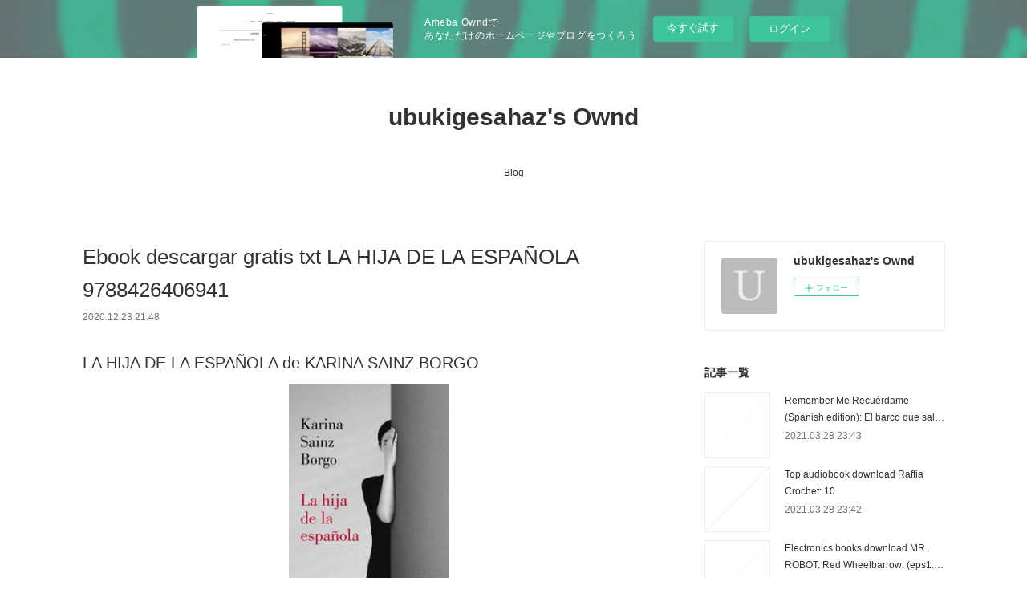

--- FILE ---
content_type: text/html; charset=utf-8
request_url: https://ubukigesahaz.amebaownd.com/posts/12373831
body_size: 12893
content:
<!doctype html>

            <html lang="ja" data-reactroot=""><head><meta charSet="UTF-8"/><meta http-equiv="X-UA-Compatible" content="IE=edge"/><meta name="viewport" content="width=device-width,user-scalable=no,initial-scale=1.0,minimum-scale=1.0,maximum-scale=1.0"/><title data-react-helmet="true">Ebook descargar gratis txt LA HIJA DE LA ESPAÑOLA 9788426406941 | ubukigesahaz&#x27;s Ownd</title><link data-react-helmet="true" rel="canonical" href="https://ubukigesahaz.amebaownd.com/posts/12373831/"/><meta name="description" content="LA HIJA DE LA ESPAÑOLA de KARINA SAINZ BORGO





                





Ficha técnica

    LA HIJA D"/><meta property="fb:app_id" content="522776621188656"/><meta property="og:url" content="https://ubukigesahaz.amebaownd.com/posts/12373831"/><meta property="og:type" content="article"/><meta property="og:title" content="Ebook descargar gratis txt LA HIJA DE LA ESPAÑOLA 9788426406941"/><meta property="og:description" content="LA HIJA DE LA ESPAÑOLA de KARINA SAINZ BORGO





                





Ficha técnica

    LA HIJA D"/><meta property="og:image" content="https://static.amebaowndme.com/madrid-static/gallery/073.jpg"/><meta property="og:site_name" content="ubukigesahaz&#x27;s Ownd"/><meta property="og:locale" content="ja_JP"/><meta name="twitter:card" content="summary"/><meta name="twitter:site" content="@amebaownd"/><meta name="twitter:title" content="Ebook descargar gratis txt LA HIJA DE LA ESPAÑOLA 9788426406941 | ubukigesahaz&#x27;s Ownd"/><meta name="twitter:description" content="LA HIJA DE LA ESPAÑOLA de KARINA SAINZ BORGO





                





Ficha técnica

    LA HIJA D"/><meta name="twitter:image" content="https://static.amebaowndme.com/madrid-static/gallery/073.jpg"/><meta name="twitter:app:id:iphone" content="911640835"/><meta name="twitter:app:url:iphone" content="amebaownd://public/sites/1115386/posts/12373831"/><meta name="twitter:app:id:googleplay" content="jp.co.cyberagent.madrid"/><meta name="twitter:app:url:googleplay" content="amebaownd://public/sites/1115386/posts/12373831"/><meta name="twitter:app:country" content="US"/><link rel="amphtml" href="https://amp.amebaownd.com/posts/12373831"/><link rel="alternate" type="application/rss+xml" title="ubukigesahaz&#x27;s Ownd" href="https://ubukigesahaz.amebaownd.com/rss.xml"/><link rel="alternate" type="application/atom+xml" title="ubukigesahaz&#x27;s Ownd" href="https://ubukigesahaz.amebaownd.com/atom.xml"/><link rel="sitemap" type="application/xml" title="Sitemap" href="/sitemap.xml"/><link href="https://static.amebaowndme.com/madrid-frontend/css/user.min-a66be375c.css" rel="stylesheet" type="text/css"/><link href="https://static.amebaowndme.com/madrid-frontend/css/vanilla/index.min-a66be375c.css" rel="stylesheet" type="text/css"/><link rel="icon" href="https://static.amebaowndme.com/madrid-frontend/images/app/common/favicon.ico"/><style id="site-colors" charSet="UTF-8">.u-nav-clr {
  color: #333333;
}
.u-nav-bdr-clr {
  border-color: #333333;
}
.u-nav-bg-clr {
  background-color: #ffffff;
}
.u-nav-bg-bdr-clr {
  border-color: #ffffff;
}
.u-site-clr {
  color: #333333;
}
.u-base-bg-clr {
  background-color: #ffffff;
}
.u-btn-clr {
  color: #999999;
}
.u-btn-clr:hover,
.u-btn-clr--active {
  color: rgba(153,153,153, 0.7);
}
.u-btn-clr--disabled,
.u-btn-clr:disabled {
  color: rgba(153,153,153, 0.5);
}
.u-btn-bdr-clr {
  border-color: #bbbbbb;
}
.u-btn-bdr-clr:hover,
.u-btn-bdr-clr--active {
  border-color: rgba(187,187,187, 0.7);
}
.u-btn-bdr-clr--disabled,
.u-btn-bdr-clr:disabled {
  border-color: rgba(187,187,187, 0.5);
}
.u-btn-bg-clr {
  background-color: #bbbbbb;
}
.u-btn-bg-clr:hover,
.u-btn-bg-clr--active {
  background-color: rgba(187,187,187, 0.7);
}
.u-btn-bg-clr--disabled,
.u-btn-bg-clr:disabled {
  background-color: rgba(187,187,187, 0.5);
}
.u-txt-clr {
  color: #333333;
}
.u-txt-clr--lv1 {
  color: rgba(51,51,51, 0.7);
}
.u-txt-clr--lv2 {
  color: rgba(51,51,51, 0.5);
}
.u-txt-clr--lv3 {
  color: rgba(51,51,51, 0.3);
}
.u-txt-bg-clr {
  background-color: #eaeaea;
}
.u-lnk-clr,
.u-clr-area a {
  color: #3bb1c2;
}
.u-lnk-clr:visited,
.u-clr-area a:visited {
  color: rgba(59,177,194, 0.7);
}
.u-lnk-clr:hover,
.u-clr-area a:hover {
  color: rgba(59,177,194, 0.5);
}
.u-ttl-blk-clr {
  color: #333333;
}
.u-ttl-blk-bdr-clr {
  border-color: #333333;
}
.u-ttl-blk-bdr-clr--lv1 {
  border-color: #d6d6d6;
}
.u-bdr-clr {
  border-color: #eeeeee;
}
.u-acnt-bdr-clr {
  border-color: #333333;
}
.u-acnt-bg-clr {
  background-color: #333333;
}
body {
  background-color: #ffffff;
}
blockquote {
  color: rgba(51,51,51, 0.7);
  border-left-color: #eeeeee;
};</style><style id="user-css" charSet="UTF-8">;</style><style media="screen and (max-width: 800px)" id="user-sp-css" charSet="UTF-8">;</style><script>
              (function(i,s,o,g,r,a,m){i['GoogleAnalyticsObject']=r;i[r]=i[r]||function(){
              (i[r].q=i[r].q||[]).push(arguments)},i[r].l=1*new Date();a=s.createElement(o),
              m=s.getElementsByTagName(o)[0];a.async=1;a.src=g;m.parentNode.insertBefore(a,m)
              })(window,document,'script','//www.google-analytics.com/analytics.js','ga');
            </script></head><body id="mdrd-a66be375c" class="u-txt-clr u-base-bg-clr theme-vanilla plan-basic  "><noscript><iframe src="//www.googletagmanager.com/ns.html?id=GTM-PXK9MM" height="0" width="0" style="display:none;visibility:hidden"></iframe></noscript><script>
            (function(w,d,s,l,i){w[l]=w[l]||[];w[l].push({'gtm.start':
            new Date().getTime(),event:'gtm.js'});var f=d.getElementsByTagName(s)[0],
            j=d.createElement(s),dl=l!='dataLayer'?'&l='+l:'';j.async=true;j.src=
            '//www.googletagmanager.com/gtm.js?id='+i+dl;f.parentNode.insertBefore(j,f);
            })(window,document, 'script', 'dataLayer', 'GTM-PXK9MM');
            </script><div id="content"><div class="page " data-reactroot=""><div class="page__outer"><div class="page__inner u-base-bg-clr"><aside style="opacity:1 !important;visibility:visible !important;text-indent:0 !important;transform:none !important;display:block !important;position:static !important;padding:0 !important;overflow:visible !important;margin:0 !important"><div class="owndbarHeader  " style="opacity:1 !important;visibility:visible !important;text-indent:0 !important;transform:none !important;display:block !important;position:static !important;padding:0 !important;overflow:visible !important;margin:0 !important"></div></aside><header class="page__header header u-nav-bg-clr u-nav-bdr-clr"><div class="header__inner"><div class="header__site-info site-info"><div class="site-info__logo"><div><img alt=""/></div></div><p class="site-info__name"><a href="/" class="u-site-clr u-font">ubukigesahaz&#x27;s Ownd</a></p><p class="site-info__description u-txt-clr u-txt-clr--lv"></p></div><nav role="navigation" class="header__nav global-nav js-nav-overflow-criterion is-invisible"><ul class="global-nav__list u-nav-bg-clr u-nav-bdr-clr "><li class="global-nav__item u-nav-bdr-clr js-nav-item " data-item-title="Blog" data-item-page-id="4349785" data-item-url-path="./"><a target="" class="u-nav-clr u-acnt-bdr-clr" href="/">Blog</a></li></ul></nav><div class="header__icon header-icon"><span class="header-icon__item u-nav-bdr-clr"></span><span class="header-icon__item u-nav-bdr-clr"></span></div></div></header><div class="page__container page-container"><div class="page-container-inner"><div class="page-container__main"><div class="page__main--outer"><div role="main" class="page__main page__main--blog-detail"><div class="section"><div class="blog-article-outer"><article class="blog-article"><div class="blog-article__inner"><div class="blog-article__header"><div class="blog-article__title blog-title"><h1 class="blog-title__text u-txt-clr">Ebook descargar gratis txt LA HIJA DE LA ESPAÑOLA 9788426406941</h1></div><time class="blog-article__date u-txt-clr u-txt-clr--lv1" dateTime="2020-12-23T21:48:04Z">2020.12.23 21:48</time></div><div class="blog-article__content"><div class="blog-article__body blog-body"><div class="blog-body__item"><div class="blog-body__text u-txt-clr u-clr-area" data-block-type="text"><h2>LA HIJA DE LA ESPAÑOLA de KARINA SAINZ BORGO</h2>
<p align="center"><img alt="Ebook descargar gratis txt LA HIJA DE LA ESPAÑOLA 9788426406941" width="200" src="https://imagessl1.casadellibro.com/a/l/t5/41/9788426406941.jpg"><br><br>
<a class="u-lnk-clr" target="_blank" href="http://ebooksharez.info/download.php?group=libro&amp;from=amebaownd.com&amp;id=19818&amp;lnk=MjAyMC0xMi0yNA--"><img src="https://i.imgur.com/wjgLeNP.gif" alt="Descargar LA HIJA DE LA ESPAÑOLA PDF"></a>
</p>


                


<p><br></p>

<p>
<b>Ficha técnica</b>
</p><ul>
    <li>LA HIJA DE LA ESPAÑOLA</li>
    <li>KARINA SAINZ BORGO</li>
        <li>Número de páginas: 200</li>
            <li>Idioma:  CASTELLANO </li>
        <li>Formatos: Pdf, ePub, MOBI, FB2</li>
        <li>ISBN: 9788426406941</li>
            <li>Editorial:  LUMEN </li>
            <li>Año de edición:  2019</li>
    
</ul>


<p><b><a class="u-lnk-clr" target="_blank" href="http://ebooksharez.info/download.php?group=libro&amp;from=amebaownd.com&amp;id=19818&amp;lnk=MjAyMC0xMi0yNA--" style="color: blue;">Descargar eBook gratis</a></b></p>

<p><br></p>
<p><br></p>



<h3>Ebook descargar gratis txt LA HIJA DE LA ESPAÑOLA 9788426406941</h3>
<p>
</p><h4>Overview</h4>
<p><strong>SE PUEDE PERDER TODO. SE PUEDE EMPEZAR DE NUEVO. SOLO SI ERES OTRA.</strong></p>
<p><strong>Un fenómeno editorial sin precedentes en la literatura en español</strong><br>
V<strong>endida a 22 países antes de su publicación</strong></p>
<p>Adelaida Falcón, una maestra caraqueña, fallece tras una larga enfermedad. Su hija Adelaida, de treinta y ocho años, no tiene a nadie y vive en una ciudad donde la violencia marca el ritmo diario de la existencia. Poco tiempo después del entierro, encuentra su casa tomada por un grupo de mujeres a las órdenes de la Mariscala. Llama a la puerta de su vecina sin hallar respuesta: Aurora Peralta, a quien todos llaman «la hija de la española», ha muerto. Encima de la mesa del salón, una carta le comunica que le han concedido el pasaporte español. Adelaida solo tiene que deshacerse del cadáver que yace en el suelo y usurpar la identidad de su vecina para huir del infierno.</p>
<p><i>La hija de la española</i> es el retrato de una mujer que escapa de todos los estereotipos enfrentada a una situación extrema. Con su primera novela, la periodista Karina Sainz Borgo, se ha convertido en la gran noticia literaria del año.</p>
<p><strong>La crítica ha dicho...</strong><br>
«El próximo bombazo literario. Les recomendamos que no la pierdan de vista. Dará que hablar.»<br>
Álvaro Colomer, <i>El Mundo</i></p>
<p>«El <i>boom</i> literario del año.»<br>
Daniel Arjona, <i>El Confidencial</i></p>
<p><strong>Los editores internacionales han dicho...</strong><br>
«Una novela intensa, conmovedora y radical.»<br>
Gustavo Guerrero, editor de Gallimard (Francia)</p>
<p>«Una de las novelas más interesantes que he leído en mucho tiempo.»<br>
Juan Milá, editor de HarperCollins (EEUU)</p>
<p>«Una obra de ficción apasionante y devastadora que te abre los ojos, realista a ultranza. De lectura obligatoria y de traducción tanto urgente como necesaria.»<br>
Johanna Haegerström, editora de Bonniers (Suecia)</p>
<p>«Una historia increíblemente poderosa.»<br>
Angela Tranfo, editora de Stile Libero (Italia)</p>
<p>«La novela se expandió por toda la editorial como un incendio forestal, escenas del libro nos perseguían día y noche. Esta es su inmediatez: el libro atrapó nuestros corazones desde la primera página. Un país al borde de una catástrofe (quizás algo peor) es solo el telón de fondo para los protagonistas que permanecen en nuestras mentes. Después de leerlo, impera el deseo de levantarse y abrir la puerta a los personajes.»<br>
Hans Jürgen Balmes, editor de Fischer (Alemania)</p>

<p>
Pdf Recomendados:
Libros descargables de amazon EXPLORACIÓN NEUROLÓGICA FÁCIL (5ª ED.) de GERAINT FULLER <a class="u-lnk-clr" href="http://jalygeku.blog.free.fr/index.php?post/2020/12/23/Libros-descargables-de-amazon-EXPLORACI%C3%93N-NEUROL%C3%93GICA-F%C3%81CIL-%285%C2%AA-ED.%29-de-GERAINT-FULLER">download pdf</a>,
Téléchargez des livres gratuits pour Kindle Fire J'ai saigné  - 1938 ePub FB2 9782218962110 <a class="u-lnk-clr" href="http://ycahujaz.blog.free.fr/index.php?post/2020/12/23/T%C3%A9l%C3%A9chargez-des-livres-gratuits-pour-Kindle-Fire-J-ai-saign%C3%A9-1938-ePub-FB2-9782218962110">pdf</a>,
Téléchargez les livres pdf pour ipad Toute la physiologie en 200 schémas à légender et colorier <a class="u-lnk-clr" href="http://oghaknuv.blog.free.fr/index.php?post/2020/12/23/T%C3%A9l%C3%A9chargez-les-livres-pdf-pour-ipad-Toute-la-physiologie-en-200-sch%C3%A9mas-%C3%A0-l%C3%A9gender-et-colorier">pdf</a>,
Téléchargez des livres pdf gratuits ipad Boule de foudre PDB <a class="u-lnk-clr" href="http://oghaknuv.blog.free.fr/index.php?post/2020/12/23/T%C3%A9l%C3%A9chargez-des-livres-pdf-gratuits-ipad-Boule-de-foudre-PDB">read pdf</a>,
Amazon books free downloads Patchwork Lab: Gemology: Transforming Fabrics into Facets  9781940655413 by Andrea Tsang Jackson <a class="u-lnk-clr" href="http://hatickyh.blog.free.fr/index.php?post/2020/12/23/Amazon-books-free-downloads-Patchwork-Lab%3A-Gemology%3A-Transforming-Fabrics-into-Facets-9781940655413-by-Andrea-Tsang-Jackson">here</a>,
Epub free ebooks downloads Python Crash Course, 2nd Edition 9781593279288 by Eric Matthes <a class="u-lnk-clr" href="http://hatickyh.blog.free.fr/index.php?post/2020/12/23/Epub-free-ebooks-downloads-Python-Crash-Course%2C-2nd-Edition-9781593279288-by-Eric-Matthes">read book</a>,
Téléchargement gratuit de livres sur google Mémoire de fille 9782072676611 par Annie Ernaux in French ePub <a class="u-lnk-clr" href="http://ycahujaz.blog.free.fr/index.php?post/2020/12/23/T%C3%A9l%C3%A9chargement-gratuit-de-livres-sur-google-M%C3%A9moire-de-fille-9782072676611-par-Annie-Ernaux-in-French-ePub">read book</a>,
Descargas de libros electrónicos epub LAS GUERRAS DE NUESTROS ANTEPASADOS 9788423345724 de MIGUEL DELIBES <a class="u-lnk-clr" href="http://logumyry.blog.free.fr/index.php?post/2020/12/23/Descargas-de-libros-electr%C3%B3nicos-epub-LAS-GUERRAS-DE-NUESTROS-ANTEPASADOS-9788423345724-de-MIGUEL-DELIBES">pdf</a>,
</p>
</div></div></div></div><div class="blog-article__footer"><div class="reblog-btn-outer"><div class="reblog-btn-body"><button class="reblog-btn"><span class="reblog-btn__inner"><span class="icon icon--reblog2"></span></span></button></div></div></div></div><div class="complementary-outer complementary-outer--slot2"><div class="complementary complementary--shareButton "><div class="block-type--shareButton"><div class="share share--circle share--circle-5"><button class="share__btn--facebook share__btn share__btn--circle"><span aria-hidden="true" class="icon--facebook icon"></span></button><button class="share__btn--twitter share__btn share__btn--circle"><span aria-hidden="true" class="icon--twitter icon"></span></button><button class="share__btn--hatenabookmark share__btn share__btn--circle"><span aria-hidden="true" class="icon--hatenabookmark icon"></span></button><button class="share__btn--pocket share__btn share__btn--circle"><span aria-hidden="true" class="icon--pocket icon"></span></button><button class="share__btn--googleplus share__btn share__btn--circle"><span aria-hidden="true" class="icon--googleplus icon"></span></button></div></div></div><div class="complementary complementary--siteFollow "><div class="block-type--siteFollow"><div class="site-follow u-bdr-clr"><div class="site-follow__img"><div><img alt=""/></div></div><div class="site-follow__body"><p class="site-follow__title u-txt-clr"><span class="site-follow__title-inner ">ubukigesahaz&#x27;s Ownd</span></p><div class="site-follow__btn-outer"><button class="site-follow__btn site-follow__btn--yet"><div class="site-follow__btn-text"><span aria-hidden="true" class="site-follow__icon icon icon--plus"></span>フォロー</div></button></div></div></div></div></div><div class="complementary complementary--relatedPosts "><div class="block-type--relatedPosts"></div></div><div class="complementary complementary--postPrevNext "><div class="block-type--postPrevNext"><div class="pager pager--type1"><ul class="pager__list"><li class="pager__item pager__item--prev "><a class="pager__item-inner u-bdr-clr" href="/posts/12373847"><time class="pager__date u-txt-clr" dateTime="2020-12-23T21:50:47Z">2020.12.23 21:50</time><div><span class="pager__description u-txt-clr">Descargas gratuitas de libros online. EL LIBRO DE NUESTRA BODA de BODAS DE CUENTO PDF DJVU FB2</span></div><span aria-hidden="true" class="pager__icon icon icon--disclosure-l4  u-txt-clr"></span></a></li><li class="pager__item pager__item--next "><a class="pager__item-inner u-bdr-clr" href="/posts/12333315"><time class="pager__date u-txt-clr" dateTime="2020-12-22T23:26:20Z">2020.12.22 23:26</time><div><span class="pager__description u-txt-clr">Descarga gratuita de libros epub para móvil IRIDIUM 9788491511939 en español</span></div><span aria-hidden="true" class="pager__icon icon icon--disclosure-r4  u-txt-clr"></span></a></li></ul></div></div></div></div><div class="blog-article__comment"><div class="comment-list js-comment-list"><div><p class="comment-count u-txt-clr u-txt-clr--lv2"><span>0</span>コメント</p><ul><li class="comment-list__item comment-item js-comment-form"><div class="comment-item__body"><form class="comment-item__form u-bdr-clr "><div class="comment-item__form-head"><textarea type="text" id="post-comment" maxLength="1100" placeholder="コメントする..." class="comment-item__input"></textarea></div><div class="comment-item__form-foot"><p class="comment-item__count-outer"><span class="comment-item__count ">1000</span> / 1000</p><button type="submit" disabled="" class="comment-item__submit">投稿</button></div></form></div></li></ul></div></div></div><div class="pswp" tabindex="-1" role="dialog" aria-hidden="true"><div class="pswp__bg"></div><div class="pswp__scroll-wrap"><div class="pswp__container"><div class="pswp__item"></div><div class="pswp__item"></div><div class="pswp__item"></div></div><div class="pswp__ui pswp__ui--hidden"><div class="pswp__top-bar"><div class="pswp__counter"></div><button class="pswp__button pswp__button--close" title="Close (Esc)"></button><button class="pswp__button pswp__button--share" title="Share"></button><button class="pswp__button pswp__button--fs" title="Toggle fullscreen"></button><button class="pswp__button pswp__button--zoom" title="Zoom in/out"></button><div class="pswp__preloader"><div class="pswp__preloader__icn"><div class="pswp__preloader__cut"><div class="pswp__preloader__donut"></div></div></div></div></div><div class="pswp__share-modal pswp__share-modal--hidden pswp__single-tap"><div class="pswp__share-tooltip"></div></div><div class="pswp__button pswp__button--close pswp__close"><span class="pswp__close__item pswp__close"></span><span class="pswp__close__item pswp__close"></span></div><div class="pswp__bottom-bar"><button class="pswp__button pswp__button--arrow--left js-lightbox-arrow" title="Previous (arrow left)"></button><button class="pswp__button pswp__button--arrow--right js-lightbox-arrow" title="Next (arrow right)"></button></div><div class=""><div class="pswp__caption"><div class="pswp__caption"></div><div class="pswp__caption__link"><a class="js-link"></a></div></div></div></div></div></div></article></div></div></div></div></div><aside class="page-container__side page-container__side--east"><div class="complementary-outer complementary-outer--slot11"><div class="complementary complementary--siteFollow complementary--sidebar"><div class="block-type--siteFollow"><div class="site-follow u-bdr-clr"><div class="site-follow__img"><div><img alt=""/></div></div><div class="site-follow__body"><p class="site-follow__title u-txt-clr"><span class="site-follow__title-inner ">ubukigesahaz&#x27;s Ownd</span></p><div class="site-follow__btn-outer"><button class="site-follow__btn site-follow__btn--yet"><div class="site-follow__btn-text"><span aria-hidden="true" class="site-follow__icon icon icon--plus"></span>フォロー</div></button></div></div></div></div></div><div class="complementary complementary--post complementary--sidebar"><div class="block-type--post"><div class=""><div><h4 class="complementary__heading u-ttl-blk-clr u-font">記事一覧</h4></div><div class="blog-list blog-list--summary blog-list--sidebarm blog-list--recent"></div></div></div></div><div class="complementary complementary--postsCategory complementary--sidebar"><div class="block-type--postsCategory"></div></div><div class="complementary complementary--postsArchive complementary--sidebar"><div class="block-type--postsArchive"></div></div><div class="complementary complementary--keywordSearch complementary--sidebar"><div class="block-type--keywordSearch"><div class="block-type--keyword-search"><div class="keyword-search u-bdr-clr"><form action="" name="keywordSearchForm0" novalidate=""><label for="keyword-search-0" aria-hidden="true" class="keyword-search__icon icon icon--search3"></label><input type="search" id="keyword-search-0" placeholder="キーワードを入力" name="keyword" maxLength="100" class="keyword-search__input"/></form></div></div></div></div><div class="pswp" tabindex="-1" role="dialog" aria-hidden="true"><div class="pswp__bg"></div><div class="pswp__scroll-wrap"><div class="pswp__container"><div class="pswp__item"></div><div class="pswp__item"></div><div class="pswp__item"></div></div><div class="pswp__ui pswp__ui--hidden"><div class="pswp__top-bar"><div class="pswp__counter"></div><button class="pswp__button pswp__button--close" title="Close (Esc)"></button><button class="pswp__button pswp__button--share" title="Share"></button><button class="pswp__button pswp__button--fs" title="Toggle fullscreen"></button><button class="pswp__button pswp__button--zoom" title="Zoom in/out"></button><div class="pswp__preloader"><div class="pswp__preloader__icn"><div class="pswp__preloader__cut"><div class="pswp__preloader__donut"></div></div></div></div></div><div class="pswp__share-modal pswp__share-modal--hidden pswp__single-tap"><div class="pswp__share-tooltip"></div></div><div class="pswp__button pswp__button--close pswp__close"><span class="pswp__close__item pswp__close"></span><span class="pswp__close__item pswp__close"></span></div><div class="pswp__bottom-bar"><button class="pswp__button pswp__button--arrow--left js-lightbox-arrow" title="Previous (arrow left)"></button><button class="pswp__button pswp__button--arrow--right js-lightbox-arrow" title="Next (arrow right)"></button></div><div class=""><div class="pswp__caption"><div class="pswp__caption"></div><div class="pswp__caption__link"><a class="js-link"></a></div></div></div></div></div></div></div></aside></div></div><aside style="opacity:1 !important;visibility:visible !important;text-indent:0 !important;transform:none !important;display:block !important;position:static !important;padding:0 !important;overflow:visible !important;margin:0 !important"><div class="owndbar" style="opacity:1 !important;visibility:visible !important;text-indent:0 !important;transform:none !important;display:block !important;position:static !important;padding:0 !important;overflow:visible !important;margin:0 !important"></div></aside><footer role="contentinfo" class="page__footer footer" style="opacity:1 !important;visibility:visible !important;text-indent:0 !important;overflow:visible !important;position:static !important"><div class="footer__inner u-bdr-clr footer--pagetop" style="opacity:1 !important;visibility:visible !important;text-indent:0 !important;overflow:visible !important;display:block !important;transform:none !important"><p class="pagetop"><a href="#" class="pagetop__link u-bdr-clr">Page Top</a></p><div class="footer__item u-bdr-clr" style="opacity:1 !important;visibility:visible !important;text-indent:0 !important;overflow:visible !important;display:block !important;transform:none !important"><p class="footer__copyright u-font"><small class="u-txt-clr u-txt-clr--lv2 u-font" style="color:rgba(51,51,51, 0.5) !important">Copyright © <!-- -->2026<!-- --> <!-- -->ubukigesahaz&#x27;s Ownd<!-- -->.</small></p><div class="powered-by"><a href="https://www.amebaownd.com" class="powered-by__link"><span class="powered-by__text">Powered by</span><span class="powered-by__logo">AmebaOwnd</span><span class="powered-by__text">無料でホームページをつくろう</span></a></div></div></div></footer></div></div><div class="toast"></div></div></div><img src="//sy.ameblo.jp/sync/?org=sy.amebaownd.com" alt="" style="display:none" width="1" height="1"/><script charSet="UTF-8">window.mdrdEnv="prd";</script><script charSet="UTF-8">window.INITIAL_STATE={"authenticate":{"authCheckCompleted":false,"isAuthorized":false},"blogPostReblogs":{},"category":{},"currentSite":{"fetching":false,"status":null,"site":{}},"shopCategory":{},"categories":{},"notifications":{},"page":{},"paginationTitle":{},"postArchives":{},"postComments":{"12373831":{"data":[],"pagination":{"total":0,"offset":0,"limit":3,"cursors":{"after":"","before":""}},"fetching":false},"submitting":false,"postStatus":null},"postDetail":{"postDetail-blogPostId:12373831":{"fetching":false,"loaded":true,"meta":{"code":200},"data":{"id":"12373831","userId":"1312641","siteId":"1115386","status":"publish","title":"Ebook descargar gratis txt LA HIJA DE LA ESPAÑOLA 9788426406941","contents":[{"type":"text","format":"html","value":"\u003Ch2\u003ELA HIJA DE LA ESPAÑOLA de KARINA SAINZ BORGO\u003C\u002Fh2\u003E\n\u003Cp align=\"center\"\u003E\u003Cimg src=\"https:\u002F\u002Fimagessl1.casadellibro.com\u002Fa\u002Fl\u002Ft5\u002F41\u002F9788426406941.jpg\" width=\"200\" alt=\"Ebook descargar gratis txt LA HIJA DE LA ESPAÑOLA 9788426406941\"\u003E\u003Cbr\u003E\u003Cbr\u003E\n\u003Ca href=\"http:\u002F\u002Febooksharez.info\u002Fdownload.php?group=libro&amp;from=amebaownd.com&amp;id=19818&amp;lnk=MjAyMC0xMi0yNA--\" target=\"_blank\" class=\"u-lnk-clr\"\u003E\u003Cimg alt=\"Descargar LA HIJA DE LA ESPAÑOLA PDF\" src=\"https:\u002F\u002Fi.imgur.com\u002FwjgLeNP.gif\"\u003E\u003C\u002Fa\u003E\n\u003C\u002Fp\u003E\n\n\n                \n\n\n\u003Cp\u003E\u003Cbr\u003E\u003C\u002Fp\u003E\n\n\u003Cp\u003E\n\u003Cb\u003EFicha técnica\u003C\u002Fb\u003E\n\u003C\u002Fp\u003E\u003Cul\u003E\n    \u003Cli\u003ELA HIJA DE LA ESPAÑOLA\u003C\u002Fli\u003E\n    \u003Cli\u003EKARINA SAINZ BORGO\u003C\u002Fli\u003E\n        \u003Cli\u003ENúmero de páginas: 200\u003C\u002Fli\u003E\n            \u003Cli\u003EIdioma:  CASTELLANO \u003C\u002Fli\u003E\n        \u003Cli\u003EFormatos: Pdf, ePub, MOBI, FB2\u003C\u002Fli\u003E\n        \u003Cli\u003EISBN: 9788426406941\u003C\u002Fli\u003E\n            \u003Cli\u003EEditorial:  LUMEN \u003C\u002Fli\u003E\n            \u003Cli\u003EAño de edición:  2019\u003C\u002Fli\u003E\n    \n\u003C\u002Ful\u003E\n\n\n\u003Cp\u003E\u003Cb\u003E\u003Ca style=\"color: blue;\" href=\"http:\u002F\u002Febooksharez.info\u002Fdownload.php?group=libro&amp;from=amebaownd.com&amp;id=19818&amp;lnk=MjAyMC0xMi0yNA--\" target=\"_blank\" class=\"u-lnk-clr\"\u003EDescargar eBook gratis\u003C\u002Fa\u003E\u003C\u002Fb\u003E\u003C\u002Fp\u003E\n\n\u003Cp\u003E\u003Cbr\u003E\u003C\u002Fp\u003E\n\u003Cp\u003E\u003Cbr\u003E\u003C\u002Fp\u003E\n\n\n\n\u003Ch3\u003EEbook descargar gratis txt LA HIJA DE LA ESPAÑOLA 9788426406941\u003C\u002Fh3\u003E\n\u003Cp\u003E\n\u003C\u002Fp\u003E\u003Ch4\u003EOverview\u003C\u002Fh4\u003E\n\u003Cp\u003E\u003Cstrong\u003ESE PUEDE PERDER TODO. SE PUEDE EMPEZAR DE NUEVO. SOLO SI ERES OTRA.\u003C\u002Fstrong\u003E\u003C\u002Fp\u003E\n\u003Cp\u003E\u003Cstrong\u003EUn fenómeno editorial sin precedentes en la literatura en español\u003C\u002Fstrong\u003E\u003Cbr\u003E\nV\u003Cstrong\u003Eendida a 22 países antes de su publicación\u003C\u002Fstrong\u003E\u003C\u002Fp\u003E\n\u003Cp\u003EAdelaida Falcón, una maestra caraqueña, fallece tras una larga enfermedad. Su hija Adelaida, de treinta y ocho años, no tiene a nadie y vive en una ciudad donde la violencia marca el ritmo diario de la existencia. Poco tiempo después del entierro, encuentra su casa tomada por un grupo de mujeres a las órdenes de la Mariscala. Llama a la puerta de su vecina sin hallar respuesta: Aurora Peralta, a quien todos llaman «la hija de la española», ha muerto. Encima de la mesa del salón, una carta le comunica que le han concedido el pasaporte español. Adelaida solo tiene que deshacerse del cadáver que yace en el suelo y usurpar la identidad de su vecina para huir del infierno.\u003C\u002Fp\u003E\n\u003Cp\u003E\u003Ci\u003ELa hija de la española\u003C\u002Fi\u003E es el retrato de una mujer que escapa de todos los estereotipos enfrentada a una situación extrema. Con su primera novela, la periodista Karina Sainz Borgo, se ha convertido en la gran noticia literaria del año.\u003C\u002Fp\u003E\n\u003Cp\u003E\u003Cstrong\u003ELa crítica ha dicho...\u003C\u002Fstrong\u003E\u003Cbr\u003E\n«El próximo bombazo literario. Les recomendamos que no la pierdan de vista. Dará que hablar.»\u003Cbr\u003E\nÁlvaro Colomer, \u003Ci\u003EEl Mundo\u003C\u002Fi\u003E\u003C\u002Fp\u003E\n\u003Cp\u003E«El \u003Ci\u003Eboom\u003C\u002Fi\u003E literario del año.»\u003Cbr\u003E\nDaniel Arjona, \u003Ci\u003EEl Confidencial\u003C\u002Fi\u003E\u003C\u002Fp\u003E\n\u003Cp\u003E\u003Cstrong\u003ELos editores internacionales han dicho...\u003C\u002Fstrong\u003E\u003Cbr\u003E\n«Una novela intensa, conmovedora y radical.»\u003Cbr\u003E\nGustavo Guerrero, editor de Gallimard (Francia)\u003C\u002Fp\u003E\n\u003Cp\u003E«Una de las novelas más interesantes que he leído en mucho tiempo.»\u003Cbr\u003E\nJuan Milá, editor de HarperCollins (EEUU)\u003C\u002Fp\u003E\n\u003Cp\u003E«Una obra de ficción apasionante y devastadora que te abre los ojos, realista a ultranza. De lectura obligatoria y de traducción tanto urgente como necesaria.»\u003Cbr\u003E\nJohanna Haegerström, editora de Bonniers (Suecia)\u003C\u002Fp\u003E\n\u003Cp\u003E«Una historia increíblemente poderosa.»\u003Cbr\u003E\nAngela Tranfo, editora de Stile Libero (Italia)\u003C\u002Fp\u003E\n\u003Cp\u003E«La novela se expandió por toda la editorial como un incendio forestal, escenas del libro nos perseguían día y noche. Esta es su inmediatez: el libro atrapó nuestros corazones desde la primera página. Un país al borde de una catástrofe (quizás algo peor) es solo el telón de fondo para los protagonistas que permanecen en nuestras mentes. Después de leerlo, impera el deseo de levantarse y abrir la puerta a los personajes.»\u003Cbr\u003E\nHans Jürgen Balmes, editor de Fischer (Alemania)\u003C\u002Fp\u003E\n\n\u003Cp\u003E\nPdf Recomendados:\nLibros descargables de amazon EXPLORACIÓN NEUROLÓGICA FÁCIL (5ª ED.) de GERAINT FULLER \u003Ca href=\"http:\u002F\u002Fjalygeku.blog.free.fr\u002Findex.php?post\u002F2020\u002F12\u002F23\u002FLibros-descargables-de-amazon-EXPLORACI%C3%93N-NEUROL%C3%93GICA-F%C3%81CIL-%285%C2%AA-ED.%29-de-GERAINT-FULLER\" class=\"u-lnk-clr\"\u003Edownload pdf\u003C\u002Fa\u003E,\nTéléchargez des livres gratuits pour Kindle Fire J'ai saigné  - 1938 ePub FB2 9782218962110 \u003Ca href=\"http:\u002F\u002Fycahujaz.blog.free.fr\u002Findex.php?post\u002F2020\u002F12\u002F23\u002FT%C3%A9l%C3%A9chargez-des-livres-gratuits-pour-Kindle-Fire-J-ai-saign%C3%A9-1938-ePub-FB2-9782218962110\" class=\"u-lnk-clr\"\u003Epdf\u003C\u002Fa\u003E,\nTéléchargez les livres pdf pour ipad Toute la physiologie en 200 schémas à légender et colorier \u003Ca href=\"http:\u002F\u002Foghaknuv.blog.free.fr\u002Findex.php?post\u002F2020\u002F12\u002F23\u002FT%C3%A9l%C3%A9chargez-les-livres-pdf-pour-ipad-Toute-la-physiologie-en-200-sch%C3%A9mas-%C3%A0-l%C3%A9gender-et-colorier\" class=\"u-lnk-clr\"\u003Epdf\u003C\u002Fa\u003E,\nTéléchargez des livres pdf gratuits ipad Boule de foudre PDB \u003Ca href=\"http:\u002F\u002Foghaknuv.blog.free.fr\u002Findex.php?post\u002F2020\u002F12\u002F23\u002FT%C3%A9l%C3%A9chargez-des-livres-pdf-gratuits-ipad-Boule-de-foudre-PDB\" class=\"u-lnk-clr\"\u003Eread pdf\u003C\u002Fa\u003E,\nAmazon books free downloads Patchwork Lab: Gemology: Transforming Fabrics into Facets  9781940655413 by Andrea Tsang Jackson \u003Ca href=\"http:\u002F\u002Fhatickyh.blog.free.fr\u002Findex.php?post\u002F2020\u002F12\u002F23\u002FAmazon-books-free-downloads-Patchwork-Lab%3A-Gemology%3A-Transforming-Fabrics-into-Facets-9781940655413-by-Andrea-Tsang-Jackson\" class=\"u-lnk-clr\"\u003Ehere\u003C\u002Fa\u003E,\nEpub free ebooks downloads Python Crash Course, 2nd Edition 9781593279288 by Eric Matthes \u003Ca href=\"http:\u002F\u002Fhatickyh.blog.free.fr\u002Findex.php?post\u002F2020\u002F12\u002F23\u002FEpub-free-ebooks-downloads-Python-Crash-Course%2C-2nd-Edition-9781593279288-by-Eric-Matthes\" class=\"u-lnk-clr\"\u003Eread book\u003C\u002Fa\u003E,\nTéléchargement gratuit de livres sur google Mémoire de fille 9782072676611 par Annie Ernaux in French ePub \u003Ca href=\"http:\u002F\u002Fycahujaz.blog.free.fr\u002Findex.php?post\u002F2020\u002F12\u002F23\u002FT%C3%A9l%C3%A9chargement-gratuit-de-livres-sur-google-M%C3%A9moire-de-fille-9782072676611-par-Annie-Ernaux-in-French-ePub\" class=\"u-lnk-clr\"\u003Eread book\u003C\u002Fa\u003E,\nDescargas de libros electrónicos epub LAS GUERRAS DE NUESTROS ANTEPASADOS 9788423345724 de MIGUEL DELIBES \u003Ca href=\"http:\u002F\u002Flogumyry.blog.free.fr\u002Findex.php?post\u002F2020\u002F12\u002F23\u002FDescargas-de-libros-electr%C3%B3nicos-epub-LAS-GUERRAS-DE-NUESTROS-ANTEPASADOS-9788423345724-de-MIGUEL-DELIBES\" class=\"u-lnk-clr\"\u003Epdf\u003C\u002Fa\u003E,\n\u003C\u002Fp\u003E\n"}],"urlPath":"","publishedUrl":"https:\u002F\u002Fubukigesahaz.amebaownd.com\u002Fposts\u002F12373831","ogpDescription":"","ogpImageUrl":"","contentFiltered":"","viewCount":0,"commentCount":0,"reblogCount":0,"prevBlogPost":{"id":"12373847","title":"Descargas gratuitas de libros online. EL LIBRO DE NUESTRA BODA de BODAS DE CUENTO PDF DJVU FB2","summary":"EL LIBRO DE NUESTRA BODA de BODAS DE CUENTO\n\n\n\n\n\n                \n\n\n\n\n\nFicha técnica\n\n    EL LIBRO DE NUESTRA BODA\n    BODAS DE CUENTO\n        Número de páginas: 272\n            Idioma:  CASTELLANO \n        Formatos: Pdf, ePub, MOBI, FB2\n        ISBN: 9788408193289\n            Editorial:  PLANETA \n            Año de edición:  2019\n    \n\n\n\nDescargar eBook gratis\n\n\n\n\n\n\nDescargas gratuitas de libros online. EL LIBRO DE NUESTRA BODA de BODAS DE CUENTO PDF DJVU FB2\n\nOverview\nEl libro imprescindible para una boda increible a partir del 17 de septiembre.\nLlega el momento de preparar tu boda. Inspírate en los mejores diseños y quédate con los consejos de los mayores expertos. Porque preparar una boda es casi tan divertido y emocionante como celebrarla.\nEste libro te guiará por todo el proceso de organizar y diseñar una boda, desde el minuto uno hasta el gran día, y resolverá todas tus dudas organizativas además de ser la guía para que tengas todo bajo control y vuestra boda sea genial. \nBodas de Cuento, los wedding planners and designers más influyentes del país, nos proponen un maravilloso libro lleno de ideas, consejos sobre la organización y la decoración de bodas y mil detalles para que organizar la boda perfecta sea fácil y divertido.\nUn libro lleno de fotos maravillosas de sus trabajos que nos inspirarán para hacer de nuestra boda un evento increíble. \nBodas de Cuento es una empresa con diez años de experiencia en el sector, un equipo de 9 expertos y más de 400 bodas diseñadas y producidas en toda España y Colombia. Publicaron con gran éxito el libro Sí, quiero, que sirvió de inspiración a miles de parejas, y más tarde La agenda de nuestra boda, un complemento perfecto para poder organizar y anotar todos los preparativos y llegar a tiempo y con los deberes hechos al día más importante de tu vida.\n\n\nPUBLICACIONES SIMILARES:\nLas descargas de libros electrónicos de Amazon Kindle superan a los libros de bolsillo. LA NOVIA GITANA  9788420433189 in Spanish de CARMEN MOLA link,\nFree ebooks in spanish download Empire of Grass read book,\nAmazon books free downloads Patchwork Lab: Gemology: Transforming Fabrics into Facets  9781940655413 by Andrea Tsang Jackson site,\nOnline free books download in pdf Pioneering Portfolio Management: An Unconventional Approach to Institutional Investment pdf,\nEpub free ebooks downloads Python Crash Course, 2nd Edition 9781593279288 by Eric Matthes site,\nIt ebooks free download Risk: Living on the Edge ePub MOBI in English here,\nFree french phrase book download American Royals 9781984830173  by Katharine McGee in English pdf,\nPdf ebook downloads free The Triumph of Injustice: How the Rich Dodge Taxes and How to Make Them Pay site,\nDescargas de libros electrónicos epub LAS GUERRAS DE NUESTROS ANTEPASADOS 9788423345724 de MIGUEL DELIBES here,\nLibro en inglés descargar formato pdf LA NIÑA QUE MIRABA LOS TRENES PARTIR MOBI PDB RTF (Spanish Edition) download pdf,\n\n","imageUrl":"","publishedAt":"2020-12-23T21:50:47Z"},"nextBlogPost":{"id":"12333315","title":"Descarga gratuita de libros epub para móvil IRIDIUM 9788491511939 en español","summary":"IRIDIUM de FRANCISCO CASTRO\n\n\n\n\n\n                \n\n\n\n\n\nFicha técnica\n\n    IRIDIUM\n    FRANCISCO CASTRO\n        Número de páginas: 108\n            Idioma:  GALLEGO \n        Formatos: Pdf, ePub, MOBI, FB2\n        ISBN: 9788491511939\n            Editorial:  GALAXIA \n            Año de edición:  2018\n    \n\n\n\nDescargar eBook gratis\n\n\n\n\n\n\nDescarga gratuita de libros epub para móvil IRIDIUM 9788491511939 en español\n\nOverview\nIridium é unha historia de amor. Ou é unha historia de discriminacións e inxustizas. Ou é unha historia sobre a amizade máis aló das dificultades. Ou é unha historia sobre unha raíña do Instagram e un malote moi malo. Esta novela conta a historia de Iris,\n\n\nLIBROS RELACIONADOS:\nEbooks descargables gratis para nook JUNTOS, NADA MAS de ANNA GAVALDA 9788432218002 download link,\nDescarga de libros en línea Agile Software Requirements: Lean Requirements Practices for Teams, Programs, and the Enterprise (Agile Software Development Series) 9780321635846 CHM iBook here,\nBestes Hörbuch zum Download Killing Eve: Codename Villanelle von Luke Jennings here,\nTélécharger depuis google books en ligne gratuitement Tendre démence par Emma Kerman 9782377644803 download pdf,\nBest source to download audio books Words on Fire (English literature) 9781338275513 by Jennifer A. Nielsen MOBI PDB ePub read pdf,\nFree download books greek My Solo Exchange Diary Vol. 1: The Sequel to My Lesbian Experience With Loneliness 9781626928893 in English MOBI CHM read pdf,\nDownloading free ebooks for kobo HCPCS 2020 Level II, Professional Edition \u002F Edition 1 DJVU (English literature) site,\nDescarga de la tienda de libros electrónicos de Google CORSARIOS DE LA DRAGÓN DE HIERRO iBook DJVU FB2 download pdf,\nFree books download for android My Hope For Tomorrow by Ruby Dhal in English 9781527246324 read pdf,\n\n","imageUrl":"","publishedAt":"2020-12-22T23:26:20Z"},"rebloggedPost":false,"blogCategories":[],"user":{"id":"1312641","nickname":"ubukigesahaz","description":"","official":false,"photoUrl":"https:\u002F\u002Fprofile-api.ameba.jp\u002Fv2\u002Fas\u002Fn6b1a06df87ae255a80b548a5ced95c89efba6ad\u002FprofileImage?cat=300","followingCount":1,"createdAt":"2020-10-29T01:14:02Z","updatedAt":"2021-02-28T16:43:19Z"},"updateUser":{"id":"1312641","nickname":"ubukigesahaz","description":"","official":false,"photoUrl":"https:\u002F\u002Fprofile-api.ameba.jp\u002Fv2\u002Fas\u002Fn6b1a06df87ae255a80b548a5ced95c89efba6ad\u002FprofileImage?cat=300","followingCount":1,"createdAt":"2020-10-29T01:14:02Z","updatedAt":"2021-02-28T16:43:19Z"},"comments":{"pagination":{"total":0,"offset":0,"limit":3,"cursors":{"after":"","before":""}},"data":[]},"publishedAt":"2020-12-23T21:48:04Z","createdAt":"2020-12-23T21:48:09Z","updatedAt":"2020-12-23T21:48:09Z","version":1}}},"postList":{},"shopList":{},"shopItemDetail":{},"pureAd":{},"keywordSearch":{},"proxyFrame":{"loaded":false},"relatedPostList":{},"route":{"route":{"path":"\u002Fposts\u002F:blog_post_id","component":function Connect(props, context) {
        _classCallCheck(this, Connect);

        var _this = _possibleConstructorReturn(this, _Component.call(this, props, context));

        _this.version = version;
        _this.store = props.store || context.store;

        (0, _invariant2["default"])(_this.store, 'Could not find "store" in either the context or ' + ('props of "' + connectDisplayName + '". ') + 'Either wrap the root component in a <Provider>, ' + ('or explicitly pass "store" as a prop to "' + connectDisplayName + '".'));

        var storeState = _this.store.getState();
        _this.state = { storeState: storeState };
        _this.clearCache();
        return _this;
      },"route":{"id":"0","type":"blog_post_detail","idForType":"0","title":"","urlPath":"\u002Fposts\u002F:blog_post_id","isHomePage":false}},"params":{"blog_post_id":"12373831"},"location":{"pathname":"\u002Fposts\u002F12373831","search":"","hash":"","action":"POP","key":"zpf4e1","query":{}}},"siteConfig":{"tagline":"","title":"ubukigesahaz's Ownd","copyright":"","iconUrl":"https:\u002F\u002Fstatic.amebaowndme.com\u002Fmadrid-static\u002Fplaceholder\u002Fsite-icons\u002Fu.png","logoUrl":"","coverImageUrl":"https:\u002F\u002Fstatic.amebaowndme.com\u002Fmadrid-static\u002Fgallery\u002F073.jpg","homePageId":"4349785","siteId":"1115386","siteCategoryIds":[1],"themeId":"16","theme":"vanilla","shopId":"","openedShop":false,"shop":{"law":{"userType":"","corporateName":"","firstName":"","lastName":"","zipCode":"","prefecture":"","address":"","telNo":"","aboutContact":"","aboutPrice":"","aboutPay":"","aboutService":"","aboutReturn":""},"privacyPolicy":{"operator":"","contact":"","collectAndUse":"","restrictionToThirdParties":"","supervision":"","disclosure":"","cookie":""}},"user":{"id":"1312641","nickname":"ubukigesahaz","photoUrl":"","createdAt":"2020-10-29T01:14:02Z","updatedAt":"2021-02-28T16:43:19Z"},"commentApproval":"accept","plan":{"id":"1","name":"Free","ownd_header":false,"powered_by":false,"pure_ads":false},"verifiedType":"general","navigations":[{"title":"Blog","urlPath":".\u002F","target":"_self","pageId":"4349785"}],"routings":[{"id":"0","type":"blog","idForType":"0","title":"","urlPath":"\u002Fposts\u002Fpage\u002F:page_num","isHomePage":false},{"id":"0","type":"blog_post_archive","idForType":"0","title":"","urlPath":"\u002Fposts\u002Farchives\u002F:yyyy\u002F:mm","isHomePage":false},{"id":"0","type":"blog_post_archive","idForType":"0","title":"","urlPath":"\u002Fposts\u002Farchives\u002F:yyyy\u002F:mm\u002Fpage\u002F:page_num","isHomePage":false},{"id":"0","type":"blog_post_category","idForType":"0","title":"","urlPath":"\u002Fposts\u002Fcategories\u002F:category_id","isHomePage":false},{"id":"0","type":"blog_post_category","idForType":"0","title":"","urlPath":"\u002Fposts\u002Fcategories\u002F:category_id\u002Fpage\u002F:page_num","isHomePage":false},{"id":"0","type":"author","idForType":"0","title":"","urlPath":"\u002Fauthors\u002F:user_id","isHomePage":false},{"id":"0","type":"author","idForType":"0","title":"","urlPath":"\u002Fauthors\u002F:user_id\u002Fpage\u002F:page_num","isHomePage":false},{"id":"0","type":"blog_post_category","idForType":"0","title":"","urlPath":"\u002Fposts\u002Fcategory\u002F:category_id","isHomePage":false},{"id":"0","type":"blog_post_category","idForType":"0","title":"","urlPath":"\u002Fposts\u002Fcategory\u002F:category_id\u002Fpage\u002F:page_num","isHomePage":false},{"id":"0","type":"blog_post_detail","idForType":"0","title":"","urlPath":"\u002Fposts\u002F:blog_post_id","isHomePage":false},{"id":"0","type":"keywordSearch","idForType":"0","title":"","urlPath":"\u002Fsearch\u002Fq\u002F:query","isHomePage":false},{"id":"0","type":"keywordSearch","idForType":"0","title":"","urlPath":"\u002Fsearch\u002Fq\u002F:query\u002Fpage\u002F:page_num","isHomePage":false},{"id":"4349785","type":"blog","idForType":"0","title":"Blog","urlPath":"\u002Fpages\u002F4349785\u002F","isHomePage":true},{"id":"4349785","type":"blog","idForType":"0","title":"Blog","urlPath":"\u002Fpages\u002F4349785\u002F:url_path","isHomePage":true},{"id":"4349785","type":"blog","idForType":"0","title":"Blog","urlPath":"\u002F","isHomePage":true}],"siteColors":{"navigationBackground":"#ffffff","navigationText":"#333333","siteTitleText":"#333333","background":"#ffffff","buttonBackground":"#bbbbbb","buttonText":"#999999","text":"#333333","link":"#3bb1c2","titleBlock":"#333333","border":"#eeeeee","accent":"#333333"},"wovnioAttribute":"","useAuthorBlock":false,"twitterHashtags":"","createdAt":"2020-10-29T01:14:48Z","seoTitle":"ubukigesahaz's Ownd","isPreview":false,"siteCategory":[{"id":"1","label":"個人のブログやポートフォリオ"}],"previewPost":null,"previewShopItem":null,"hasAmebaIdConnection":false,"serverTime":"2026-01-20T03:11:13Z","complementaries":{"1":{"contents":{"layout":{"rows":[{"columns":[{"blocks":[]}]}]}},"created_at":"2020-10-29T01:14:49Z","updated_at":"2020-10-29T01:15:41Z"},"2":{"contents":{"layout":{"rows":[{"columns":[{"blocks":[{"type":"shareButton","design":"circle","providers":["facebook","twitter","hatenabookmark","pocket","googleplus"]},{"type":"siteFollow","description":""},{"type":"relatedPosts","layoutType":"listl","showHeading":true,"heading":"関連記事","limit":3},{"type":"postPrevNext","showImage":true}]}]}]}},"created_at":"2020-10-29T01:14:49Z","updated_at":"2020-10-29T01:15:41Z"},"3":{"contents":{"layout":{"rows":[{"columns":[{"blocks":[]}]}]}},"created_at":"2020-10-29T01:15:41Z","updated_at":"2020-10-29T01:15:41Z"},"4":{"contents":{"layout":{"rows":[{"columns":[{"blocks":[]}]}]}},"created_at":"2020-10-29T01:15:41Z","updated_at":"2020-10-29T01:15:41Z"},"11":{"contents":{"layout":{"rows":[{"columns":[{"blocks":[{"type":"siteFollow","description":""},{"type":"post","mode":"summary","title":"記事一覧","buttonTitle":"","limit":5,"layoutType":"sidebarm","categoryIds":"","showTitle":true,"showButton":true,"sortType":"recent"},{"type":"postsCategory","heading":"カテゴリ","showHeading":true,"showCount":true,"design":"tagcloud"},{"type":"postsArchive","heading":"アーカイブ","showHeading":true,"design":"accordion"},{"type":"keywordSearch","heading":"","showHeading":false}]}]}]}},"created_at":"2020-10-29T01:15:41Z","updated_at":"2020-10-29T01:15:41Z"}},"siteColorsCss":".u-nav-clr {\n  color: #333333;\n}\n.u-nav-bdr-clr {\n  border-color: #333333;\n}\n.u-nav-bg-clr {\n  background-color: #ffffff;\n}\n.u-nav-bg-bdr-clr {\n  border-color: #ffffff;\n}\n.u-site-clr {\n  color: #333333;\n}\n.u-base-bg-clr {\n  background-color: #ffffff;\n}\n.u-btn-clr {\n  color: #999999;\n}\n.u-btn-clr:hover,\n.u-btn-clr--active {\n  color: rgba(153,153,153, 0.7);\n}\n.u-btn-clr--disabled,\n.u-btn-clr:disabled {\n  color: rgba(153,153,153, 0.5);\n}\n.u-btn-bdr-clr {\n  border-color: #bbbbbb;\n}\n.u-btn-bdr-clr:hover,\n.u-btn-bdr-clr--active {\n  border-color: rgba(187,187,187, 0.7);\n}\n.u-btn-bdr-clr--disabled,\n.u-btn-bdr-clr:disabled {\n  border-color: rgba(187,187,187, 0.5);\n}\n.u-btn-bg-clr {\n  background-color: #bbbbbb;\n}\n.u-btn-bg-clr:hover,\n.u-btn-bg-clr--active {\n  background-color: rgba(187,187,187, 0.7);\n}\n.u-btn-bg-clr--disabled,\n.u-btn-bg-clr:disabled {\n  background-color: rgba(187,187,187, 0.5);\n}\n.u-txt-clr {\n  color: #333333;\n}\n.u-txt-clr--lv1 {\n  color: rgba(51,51,51, 0.7);\n}\n.u-txt-clr--lv2 {\n  color: rgba(51,51,51, 0.5);\n}\n.u-txt-clr--lv3 {\n  color: rgba(51,51,51, 0.3);\n}\n.u-txt-bg-clr {\n  background-color: #eaeaea;\n}\n.u-lnk-clr,\n.u-clr-area a {\n  color: #3bb1c2;\n}\n.u-lnk-clr:visited,\n.u-clr-area a:visited {\n  color: rgba(59,177,194, 0.7);\n}\n.u-lnk-clr:hover,\n.u-clr-area a:hover {\n  color: rgba(59,177,194, 0.5);\n}\n.u-ttl-blk-clr {\n  color: #333333;\n}\n.u-ttl-blk-bdr-clr {\n  border-color: #333333;\n}\n.u-ttl-blk-bdr-clr--lv1 {\n  border-color: #d6d6d6;\n}\n.u-bdr-clr {\n  border-color: #eeeeee;\n}\n.u-acnt-bdr-clr {\n  border-color: #333333;\n}\n.u-acnt-bg-clr {\n  background-color: #333333;\n}\nbody {\n  background-color: #ffffff;\n}\nblockquote {\n  color: rgba(51,51,51, 0.7);\n  border-left-color: #eeeeee;\n}","siteFont":{"id":"3","name":"Helvetica"},"siteCss":"","siteSpCss":"","meta":{"Title":"Ebook descargar gratis txt LA HIJA DE LA ESPAÑOLA 9788426406941 | ubukigesahaz's Ownd","Description":"LA HIJA DE LA ESPAÑOLA de KARINA SAINZ BORGO\n\n\n\n\n\n                \n\n\n\n\n\nFicha técnica\n\n    LA HIJA D","Keywords":"","Noindex":false,"Nofollow":false,"CanonicalUrl":"https:\u002F\u002Fubukigesahaz.amebaownd.com\u002Fposts\u002F12373831","AmpHtml":"https:\u002F\u002Famp.amebaownd.com\u002Fposts\u002F12373831","DisabledFragment":false,"OgMeta":{"Type":"article","Title":"Ebook descargar gratis txt LA HIJA DE LA ESPAÑOLA 9788426406941","Description":"LA HIJA DE LA ESPAÑOLA de KARINA SAINZ BORGO\n\n\n\n\n\n                \n\n\n\n\n\nFicha técnica\n\n    LA HIJA D","Image":"https:\u002F\u002Fstatic.amebaowndme.com\u002Fmadrid-static\u002Fgallery\u002F073.jpg","SiteName":"ubukigesahaz's Ownd","Locale":"ja_JP"},"DeepLinkMeta":{"Ios":{"Url":"amebaownd:\u002F\u002Fpublic\u002Fsites\u002F1115386\u002Fposts\u002F12373831","AppStoreId":"911640835","AppName":"Ameba Ownd"},"Android":{"Url":"amebaownd:\u002F\u002Fpublic\u002Fsites\u002F1115386\u002Fposts\u002F12373831","AppName":"Ameba Ownd","Package":"jp.co.cyberagent.madrid"},"WebUrl":"https:\u002F\u002Fubukigesahaz.amebaownd.com\u002Fposts\u002F12373831"},"TwitterCard":{"Type":"summary","Site":"@amebaownd","Creator":"","Title":"Ebook descargar gratis txt LA HIJA DE LA ESPAÑOLA 9788426406941 | ubukigesahaz's Ownd","Description":"LA HIJA DE LA ESPAÑOLA de KARINA SAINZ BORGO\n\n\n\n\n\n                \n\n\n\n\n\nFicha técnica\n\n    LA HIJA D","Image":"https:\u002F\u002Fstatic.amebaowndme.com\u002Fmadrid-static\u002Fgallery\u002F073.jpg"},"TwitterAppCard":{"CountryCode":"US","IPhoneAppId":"911640835","AndroidAppPackageName":"jp.co.cyberagent.madrid","CustomUrl":"amebaownd:\u002F\u002Fpublic\u002Fsites\u002F1115386\u002Fposts\u002F12373831"},"SiteName":"ubukigesahaz's Ownd","ImageUrl":"","FacebookAppId":"522776621188656","InstantArticleId":"","FaviconUrl":"","AppleTouchIconUrl":"","RssItems":[{"title":"ubukigesahaz's Ownd","url":"https:\u002F\u002Fubukigesahaz.amebaownd.com\u002Frss.xml"}],"AtomItems":[{"title":"ubukigesahaz's Ownd","url":"https:\u002F\u002Fubukigesahaz.amebaownd.com\u002Fatom.xml"}]},"googleConfig":{"TrackingCode":"","SiteVerificationCode":""},"lanceTrackingUrl":"\u002F\u002Fsy.ameblo.jp\u002Fsync\u002F?org=sy.amebaownd.com","FRM_ID_SIGNUP":"c.ownd-sites_r.ownd-sites_1115386","landingPageParams":{"domain":"ubukigesahaz.amebaownd.com","protocol":"https","urlPath":"\u002Fposts\u002F12373831"}},"siteFollow":{},"siteServiceTokens":{},"snsFeed":{},"toastMessages":{"messages":[]},"user":{"loaded":false,"me":{}},"userSites":{"fetching":null,"sites":[]},"userSiteCategories":{}};</script><script src="https://static.amebaowndme.com/madrid-metro/js/vanilla-c961039a0e890b88fbda.js" charSet="UTF-8"></script><style charSet="UTF-8">      .u-font {
        font-family: Helvetica, Arial, sans-serif;
      }    </style></body></html>